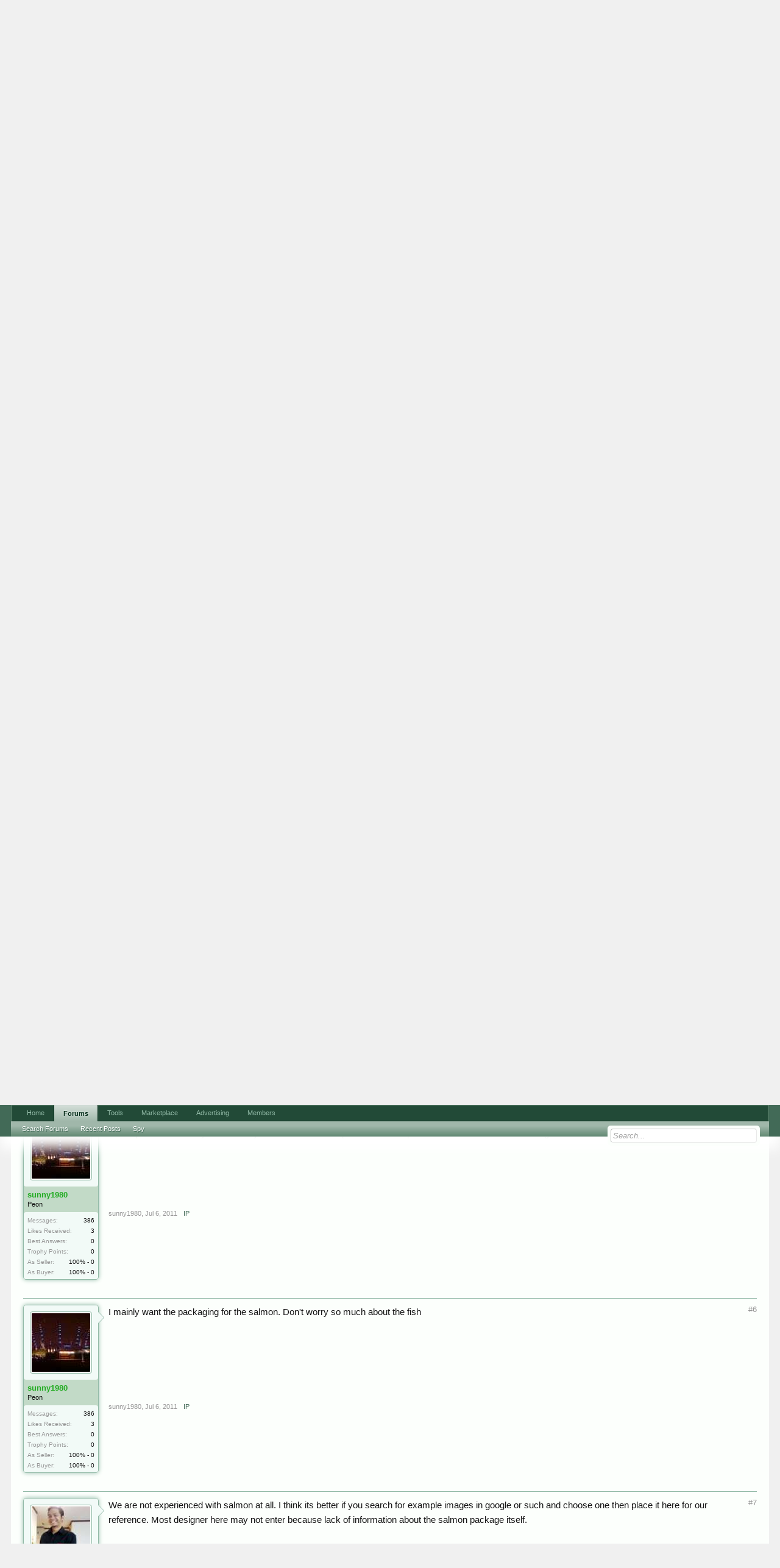

--- FILE ---
content_type: text/html; charset=UTF-8
request_url: https://forums.digitalpoint.com/threads/packaging-design-for-fish.2223518/
body_size: 12738
content:
<!DOCTYPE html>
<html id="XenForo" lang="en-US" dir="LTR" class="Public NoJs LoggedOut NoSidebar  Responsive" xmlns:fb="http://www.facebook.com/2008/fbml">
<head>

	<meta charset="utf-8" />
	<meta http-equiv="X-UA-Compatible" content="IE=Edge,chrome=1" />
	
		<meta name="viewport" content="width=device-width, initial-scale=1" />
	
	
		<base href="https://forums.digitalpoint.com/" />
		<script>
			var _b = document.getElementsByTagName('base')[0], _bH = "https://forums.digitalpoint.com/";
			if (_b && _b.href != _bH) _b.href = _bH;
		</script>
	

	<title>packaging design for fish</title>
	
	<noscript><style>.JsOnly, .jsOnly { display: none !important; }</style></noscript>
	<link rel="stylesheet" href="css.php?css=xenforo,form,public&amp;style=1&amp;dir=LTR&amp;d=1742236250" />
	<link rel="stylesheet" href="css.php?css=bb_code,facebook,login_bar,message,message_user_info,panel_scroller,ret,ret_a,thread_view&amp;style=1&amp;dir=LTR&amp;d=1742236250" />
	
	

	<script>

	var _gaq = [['_setAccount', 'UA-51946-4'], ['_trackPageview']];
	!function(d, t)
	{
		var g = d.createElement(t),
			s = d.getElementsByTagName(t)[0];	
		g.async = true;
		g.src = ('https:' == d.location.protocol ? 'https://ssl' : 'http://www') + '.google-analytics.com/ga.js';
		s.parentNode.insertBefore(g, s);
	}
	(document, 'script');

	</script>
		<script src="//x.dpstatic.com/j/jquery/jquery-1.11.0.min.js"></script>	
		
	
<script src="//x.dpstatic.com/j/xenforo/xenforo.js?_v=baf78408"></script>

	<script src="//x.dpstatic.com/j/digitalpoint/post_quality.js?_v=baf78408"></script>

	
	<link rel="apple-touch-icon" href="https://x.dpstatic.com/misc/dps_logo2.png" />
	<link rel="alternate" type="application/rss+xml" title="RSS feed for Digital Point" href="forums/-/index.rss" />
	
	
	<link rel="canonical" href="https://forums.digitalpoint.com/threads/packaging-design-for-fish.2223518/" />
	<meta name="description" content="Please can someone design me a  &quot;packaging&quot; for a whole salmon.

I want packaging for a whole salmon of fish and I just need an illustration design..." />
	<meta property="og:site_name" content="Digital Point" />
	<meta property="og:image" name="twitter:image" content="https://x.dpstatic.com/d/avatars/m/129/129826.jpg?1201340451" />
	<meta property="og:image" content="https://x.dpstatic.com/misc/dps_logo2.png" />
	<meta property="og:type" content="article" />
	<meta property="og:url" content="https://forums.digitalpoint.com/threads/packaging-design-for-fish.2223518/" />
	<meta property="og:title" name="twitter:title" content="packaging design for fish" />
	<meta property="og:description" name="twitter:description" content="Please can someone design me a  &quot;packaging&quot; for a whole salmon.

I want packaging for a whole salmon of fish and I just need an illustration design..." />
	<meta property="article:author" content="https://www.digitalpoint.com/members/sunny1980.129826/" /><meta property="article:section" content="Design Contests" />
	<meta property="fb:app_id" content="107355682633601" />
	
<meta name="twitter:card" content="summary"><meta name="twitter:site" content="@digitalpoint"><link href="https://plus.google.com/104840899893903190792" rel="publisher" />

</head>

<body class="node94 node32 SelectQuotable">



	

<div id="loginBar">
	<div class="pageWidth">
		<div class="pageContent">	
			<h3 id="loginBarHandle">
				<label for="LoginControl"><a href="https://www.digitalpoint.com/login/" class="concealed noOutline">Log in or Sign up</a></label>
			</h3>
			
			<span class="helper"></span>

			
		</div>
	</div>
</div>


<div id="headerMover">
	<div id="headerProxy"></div>

<div id="content" class="thread_view">
	<div class="pageWidth">
		<div class="pageContent">
			<!-- main content area -->
			
			
			
			
						
						
						
						
						<div class="breadBoxTop ">
							
							

<nav>
	
		
			
				
			
		
			
				
			
		
	

	<fieldset class="breadcrumb">
		
			
		<div class="boardTitle"><strong>Digital Point</strong></div>
		
		<span class="crumbs">
			
				<span class="crust homeCrumb" itemscope="itemscope" itemtype="http://data-vocabulary.org/Breadcrumb">
					<a href="//www.digitalpoint.com/" class="crumb" rel="up" itemprop="url"><span itemprop="title">Home</span></a>
					<span class="arrow"><span></span></span>
				</span>
			
			
			
				<span class="crust selectedTabCrumb" itemscope="itemscope" itemtype="http://data-vocabulary.org/Breadcrumb">
					<a href="https://forums.digitalpoint.com/" class="crumb" rel="up" itemprop="url"><span itemprop="title">Forums</span></a>
					<span class="arrow"><span>&gt;</span></span>
				</span>
			
			
			
				
					<span class="crust" itemscope="itemscope" itemtype="http://data-vocabulary.org/Breadcrumb">
						<a href="https://forums.digitalpoint.com/.#buy-sell-or-trade.32" class="crumb" rel="up" itemprop="url"><span itemprop="title">Buy, Sell or Trade</span></a>
						<span class="arrow"><span>&gt;</span></span>
					</span>
				
					<span class="crust" itemscope="itemscope" itemtype="http://data-vocabulary.org/Breadcrumb">
						<a href="https://forums.digitalpoint.com/forums/design-contests.94/" class="crumb" rel="up" itemprop="url"><span itemprop="title">Design Contests</span></a>
						<span class="arrow"><span>&gt;</span></span>
					</span>
				
			
		</span>
	</fieldset>
</nav>
						</div>
						
						
						
					
						<!--[if lt IE 8]>
							<p class="importantMessage">You are using an out of date browser. It  may not display this or other websites correctly.<br />You should upgrade or use an <a href="https://www.google.com/chrome/browser/" target="_blank">alternative browser</a>.</p>
						<![endif]-->

						
						




<div class="PanelScroller" id="Notices" data-vertical="0" data-speed="400" data-interval="10000">
	<div class="scrollContainer">
		<div class="PanelContainer">
			<ol class="Panels">
				
					<li class="panel Notice DismissParent notice_4">
	<div class="baseHtml noticeContent"><a href="//advertising.digitalpoint.com/digitalpoint-com.1/site-detail"><div class="meme"><div class="name">Advertising</div><div class="image"><img src="//x.dpstatic.com/meme/yuno.svgz"></div><div class="text">y u no do it?</div></div></a>

<h2>Advertising (<a href="//advertising.digitalpoint.com/digitalpoint-com.1/site-detail">learn more</a>)</h2>

Advertise virtually anything here, with CPM banner ads, CPM email ads and CPC contextual links.  You can target relevant areas of the site and show ads based on geographical location of the user if you wish.<br /><br />

<span style="font-weight:bold">Starts at just $1 per CPM or $0.10 per CPC.</span><div class="clear"></div></div>
	
	
</li>
				
			</ol>
		</div>
	</div>
	
	
</div>

						
						
						
						
												
							<!-- h1 title, description -->
							<div class="titleBar">
								
								<h1>packaging design for fish</h1>
								
								<p id="pageDescription" class="muted ">
	Discussion in '<a href="forums/design-contests.94/">Design Contests</a>' started by <a href="https://www.digitalpoint.com/members/sunny1980.129826/" class="username" dir="auto">sunny1980</a>, <a href="threads/packaging-design-for-fish.2223518/"><span class="DateTime" title="Jul 5, 2011 at 12:58 PM">Jul 5, 2011</span></a>.
</p>
							</div>
						
						
						
						
						
						<!-- main template -->
						

























	





<div class="pageNavLinkGroup">
	<div class="linkGroup SelectionCountContainer">
<div class="post_quality_wrap Tooltip" title="The higher the setting, the less posts you will see."><input id="post_quality" type="range" min="0" max="80" value="0"><div><span>0</span></div></div>
		
		
	</div>

	
</div>





<form action="inline-mod/post/switch" method="post"
	class="InlineModForm section"
	data-cookieName="posts"
	data-controls="#InlineModControls"
	data-imodOptions="#ModerationSelect option">

	<ol class="messageList" id="messageList">
		
			
				


<li id="post-16463029" class="message   " data-qs="100.000" data-author="sunny1980">

	

<div class="messageUserInfo" itemprop="author" itemscope="itemscope" itemtype="http://data-vocabulary.org/Person">	
<div class="messageUserBlock ">
	
		<div class="avatarHolder">
			<span class="helper"></span>
			<a href="https://www.digitalpoint.com/members/sunny1980.129826/" class="avatar Av129826m" data-avatarhtml="true"><img src="//x.dpstatic.com/d/avatars/m/129/129826.jpg?1201340451" width="192" height="192" alt="sunny1980" /></a>
			
			<!-- slot: message_user_info_avatar -->
		</div>

	


	
		<h3 class="userText">
			<a href="https://www.digitalpoint.com/members/sunny1980.129826/" class="username" dir="auto" itemprop="name" rel="author"><span class="style2">sunny1980</span></a>
			<em class="userTitle" itemprop="title">Peon</em>
			

			<!-- slot: message_user_info_text -->
		</h3>
	
		
	
		<div class="extraUserInfo">
			
			
				
				
				
					<dl class="pairsJustified">
						<dt>Messages:</dt>
						<dd><a href="https://www.digitalpoint.com/search/member?user_id=129826" class="concealed" rel="nofollow">386</a></dd>
					</dl>
				
				
				
					<dl class="pairsJustified">
						<dt>Likes Received:</dt>
						<dd>3</dd>
					</dl>
				
				
				<dl class="pairsJustified">
	<dt>Best Answers:</dt>
	
		<dd>0</dd>
	
</dl>

					<dl class="pairsJustified">
						<dt>Trophy Points:</dt>
						<dd><a href="https://www.digitalpoint.com/members/sunny1980.129826/trophies" class="OverlayTrigger concealed">0</a></dd>
					</dl>
				
			
				


				
				
				
				
			
				
							
			<dl class="pairsJustified"><dt>As Seller:</dt>
					<dd>100% - 0</dd>
				</dl>
				<dl class="pairsJustified"><dt>As Buyer:</dt>
					<dd>100% - 0</dd>
				</dl>
						
			
			
		</div>
	
		


	<span class="arrow"><span></span></span>
</div>
</div>

	<div class="messageInfo primaryContent">
		
		
		
		
		
		<a title="Permalink" class="item muted postNumber hashPermalink OverlayTrigger" data-href="posts/16463029/permalink">#1</a>
<div class="messageContent">		
			<article>
				<blockquote itemprop="text" class="messageText SelectQuoteContainer ugc baseHtml">
					
					Please can someone design me a  &quot;packaging&quot; for a whole salmon.<br />
<br />
I want packaging for a whole salmon of fish and I just need an illustration design of the packaging. Look at a picture of a whole salmon and design around that.<br />
<br />
I will pay $8 for the best illustration. Im not offering a lot because Im not expecting a work of art but something simple. <br /><a href="https://semrush.sjv.io/c/3835401/1438253/13053" target="_blank" id="1438253" rel="nofollow"><img src="//a.impactradius-go.com/display-ad/13053-1438253" border="0" alt="" width="468" height="60"/></a><img height="0" width="0" src="https://imp.pxf.io/i/3835401/1438253/13053" style="position:absolute;visibility:hidden;" border="0" />
<br />
I will give 24 hours from now.<br />
<br />
thanks
					<div class="messageTextEndMarker">&nbsp;</div>
				</blockquote>
			</article>
			
			
		</div>
		
		
		


		
		
		
		
				
		<div class="messageMeta ToggleTriggerAnchor">
			
			<div class="privateControls">
				
				<span class="item muted">
					<span class="authorEnd"><a href="https://www.digitalpoint.com/members/sunny1980.129826/" class="username author" dir="auto">sunny1980</a>,</span>
					<span class="DateTime" title="Jul 5, 2011 at 12:58 PM">Jul 5, 2011</span>
				</span>
				
				



				
				
				
				<a href="posts/16463029/ip" class="item control ip OverlayTrigger"><span></span>IP</a>
				
				
				
				
				
			</div>
			
			<div class="publicControls">
				
				
				
				
				
			</div>
		</div>
	
		
		<div id="likes-post-16463029"></div>
	</div>

	
	
	
<div class="underPost" style="padding-top:30px;text-align:center"><a href="https://semrush.sjv.io/c/3835401/1438297/13053" target="_blank" id="1438297" rel="nofollow"><img src="//a.impactradius-go.com/display-ad/13053-1438297" border="0" alt="" width="728" height="90"/></a><img height="0" width="0" src="https://imp.pxf.io/i/3835401/1438297/13053" style="position:absolute;visibility:hidden;" border="0" /></div>
	
</li>
			
		
			
				


<li id="post-16466759" class="message   " style="transition:all 0 ease 0" data-author="redbullrocks">

	

<div class="messageUserInfo" itemscope="itemscope" itemtype="http://data-vocabulary.org/Person">	
<div class="messageUserBlock ">
	
		<div class="avatarHolder">
			<span class="helper"></span>
			<a href="https://www.digitalpoint.com/members/redbullrocks.563998/" class="avatar Av563998m" data-avatarhtml="true"><img src="//x.dpstatic.com/d/avatars/m/563/563998.jpg?1326218065" width="192" height="192" alt="redbullrocks" /></a>
			
			<!-- slot: message_user_info_avatar -->
		</div>

	


	
		<h3 class="userText">
			<a href="https://www.digitalpoint.com/members/redbullrocks.563998/" class="username" dir="auto" itemprop="name"><span class="style2">redbullrocks</span></a>
			<em class="userTitle" itemprop="title">Member</em>
			

			<!-- slot: message_user_info_text -->
		</h3>
	
		
	
		<div class="extraUserInfo">
			
			
				
				
				
					<dl class="pairsJustified">
						<dt>Messages:</dt>
						<dd><a href="https://www.digitalpoint.com/search/member?user_id=563998" class="concealed" rel="nofollow">132</a></dd>
					</dl>
				
				
				
					<dl class="pairsJustified">
						<dt>Likes Received:</dt>
						<dd>1</dd>
					</dl>
				
				
				<dl class="pairsJustified">
	<dt>Best Answers:</dt>
	
		<dd>0</dd>
	
</dl>

					<dl class="pairsJustified">
						<dt>Trophy Points:</dt>
						<dd><a href="https://www.digitalpoint.com/members/redbullrocks.563998/trophies" class="OverlayTrigger concealed">28</a></dd>
					</dl>
				
			
				


				
				
				
				
			
				
							
			<dl class="pairsJustified"><dt>As Seller:</dt>
					<dd>100% - 0</dd>
				</dl>
				<dl class="pairsJustified"><dt>As Buyer:</dt>
					<dd>100% - 0</dd>
				</dl>
						
			
			
		</div>
	
		


	<span class="arrow"><span></span></span>
</div>
</div>

	<div class="messageInfo primaryContent">
		
		
		
		
		
		<a title="Permalink" class="item muted postNumber hashPermalink OverlayTrigger" data-href="posts/16466759/permalink">#2</a>
<div class="messageContent">		
			<article>
				<blockquote class="messageText SelectQuoteContainer ugc baseHtml">
					
					What exactly do u want??
					<div class="messageTextEndMarker">&nbsp;</div>
				</blockquote>
			</article>
			
			
		</div>
		
		
		


		
		
		
		
				
		<div class="messageMeta ToggleTriggerAnchor">
			
			<div class="privateControls">
				
				<span class="item muted">
					<span class="authorEnd"><a href="https://www.digitalpoint.com/members/redbullrocks.563998/" class="username author" dir="auto">redbullrocks</a>,</span>
					<span class="DateTime" title="Jul 6, 2011 at 5:38 AM">Jul 6, 2011</span>
				</span>
				
				



				
				
				
				<a href="posts/16466759/ip" class="item control ip OverlayTrigger"><span></span>IP</a>
				
				
				
				
				
			</div>
			
			<div class="publicControls">
				
				
				
				
				
			</div>
		</div>
	
		
		<div id="likes-post-16466759"></div>
	</div>

	
	
	

	
</li>
			
		
			
				


<li id="post-16466904" class="message   " data-qs="84.091" data-author="sunny1980">

	

<div class="messageUserInfo" itemscope="itemscope" itemtype="http://data-vocabulary.org/Person">	
<div class="messageUserBlock ">
	
		<div class="avatarHolder">
			<span class="helper"></span>
			<a href="https://www.digitalpoint.com/members/sunny1980.129826/" class="avatar Av129826m" data-avatarhtml="true"><img src="//x.dpstatic.com/d/avatars/m/129/129826.jpg?1201340451" width="192" height="192" alt="sunny1980" /></a>
			
			<!-- slot: message_user_info_avatar -->
		</div>

	


	
		<h3 class="userText">
			<a href="https://www.digitalpoint.com/members/sunny1980.129826/" class="username" dir="auto" itemprop="name"><span class="style2">sunny1980</span></a>
			<em class="userTitle" itemprop="title">Peon</em>
			

			<!-- slot: message_user_info_text -->
		</h3>
	
		
	
		<div class="extraUserInfo">
			
			
				
				
				
					<dl class="pairsJustified">
						<dt>Messages:</dt>
						<dd><a href="https://www.digitalpoint.com/search/member?user_id=129826" class="concealed" rel="nofollow">386</a></dd>
					</dl>
				
				
				
					<dl class="pairsJustified">
						<dt>Likes Received:</dt>
						<dd>3</dd>
					</dl>
				
				
				<dl class="pairsJustified">
	<dt>Best Answers:</dt>
	
		<dd>0</dd>
	
</dl>

					<dl class="pairsJustified">
						<dt>Trophy Points:</dt>
						<dd><a href="https://www.digitalpoint.com/members/sunny1980.129826/trophies" class="OverlayTrigger concealed">0</a></dd>
					</dl>
				
			
				


				
				
				
				
			
				
							
			<dl class="pairsJustified"><dt>As Seller:</dt>
					<dd>100% - 0</dd>
				</dl>
				<dl class="pairsJustified"><dt>As Buyer:</dt>
					<dd>100% - 0</dd>
				</dl>
						
			
			
		</div>
	
		


	<span class="arrow"><span></span></span>
</div>
</div>

	<div class="messageInfo primaryContent">
		
		
		
		
		
		<a title="Permalink" class="item muted postNumber hashPermalink OverlayTrigger" data-href="posts/16466904/permalink">#3</a>
<div class="messageContent">		
			<article>
				<blockquote class="messageText SelectQuoteContainer ugc baseHtml">
					
					I need a drawing of a container for a whole salmon to go into. The container needs to fit the whole fish. The size of the salmon is 60cm long. You can draw the salmon and the container for the fish to go in.
					<div class="messageTextEndMarker">&nbsp;</div>
				</blockquote>
			</article>
			
			
		</div>
		
		
		


		
		
		
		
				
		<div class="messageMeta ToggleTriggerAnchor">
			
			<div class="privateControls">
				
				<span class="item muted">
					<span class="authorEnd"><a href="https://www.digitalpoint.com/members/sunny1980.129826/" class="username author" dir="auto">sunny1980</a>,</span>
					<span class="DateTime" title="Jul 6, 2011 at 6:07 AM">Jul 6, 2011</span>
				</span>
				
				



				
				
				
				<a href="posts/16466904/ip" class="item control ip OverlayTrigger"><span></span>IP</a>
				
				
				
				
				
			</div>
			
			<div class="publicControls">
				
				
				
				
				
			</div>
		</div>
	
		
		<div id="likes-post-16466904"></div>
	</div>

	
	
	

	
</li>
			
		
			
				


<li id="post-16466941" class="message   " data-qs="100.000" data-author="redbullrocks">

	

<div class="messageUserInfo" itemscope="itemscope" itemtype="http://data-vocabulary.org/Person">	
<div class="messageUserBlock ">
	
		<div class="avatarHolder">
			<span class="helper"></span>
			<a href="https://www.digitalpoint.com/members/redbullrocks.563998/" class="avatar Av563998m" data-avatarhtml="true"><img src="//x.dpstatic.com/d/avatars/m/563/563998.jpg?1326218065" width="192" height="192" alt="redbullrocks" /></a>
			
			<!-- slot: message_user_info_avatar -->
		</div>

	


	
		<h3 class="userText">
			<a href="https://www.digitalpoint.com/members/redbullrocks.563998/" class="username" dir="auto" itemprop="name"><span class="style2">redbullrocks</span></a>
			<em class="userTitle" itemprop="title">Member</em>
			

			<!-- slot: message_user_info_text -->
		</h3>
	
		
	
		<div class="extraUserInfo">
			
			
				
				
				
					<dl class="pairsJustified">
						<dt>Messages:</dt>
						<dd><a href="https://www.digitalpoint.com/search/member?user_id=563998" class="concealed" rel="nofollow">132</a></dd>
					</dl>
				
				
				
					<dl class="pairsJustified">
						<dt>Likes Received:</dt>
						<dd>1</dd>
					</dl>
				
				
				<dl class="pairsJustified">
	<dt>Best Answers:</dt>
	
		<dd>0</dd>
	
</dl>

					<dl class="pairsJustified">
						<dt>Trophy Points:</dt>
						<dd><a href="https://www.digitalpoint.com/members/redbullrocks.563998/trophies" class="OverlayTrigger concealed">28</a></dd>
					</dl>
				
			
				


				
				
				
				
			
				
							
			<dl class="pairsJustified"><dt>As Seller:</dt>
					<dd>100% - 0</dd>
				</dl>
				<dl class="pairsJustified"><dt>As Buyer:</dt>
					<dd>100% - 0</dd>
				</dl>
						
			
			
		</div>
	
		


	<span class="arrow"><span></span></span>
</div>
</div>

	<div class="messageInfo primaryContent">
		
		
		
		
		
		<a title="Permalink" class="item muted postNumber hashPermalink OverlayTrigger" data-href="posts/16466941/permalink">#4</a>
<div class="messageContent">		
			<article>
				<blockquote class="messageText SelectQuoteContainer ugc baseHtml">
					
					can you give me an example of what you want??<br />
Also do you need the fish too?? you didn&#039;t mention that before?
					<div class="messageTextEndMarker">&nbsp;</div>
				</blockquote>
			</article>
			
			
		</div>
		
		
		


		
		
		
		
				
		<div class="messageMeta ToggleTriggerAnchor">
			
			<div class="privateControls">
				
				<span class="item muted">
					<span class="authorEnd"><a href="https://www.digitalpoint.com/members/redbullrocks.563998/" class="username author" dir="auto">redbullrocks</a>,</span>
					<span class="DateTime" title="Jul 6, 2011 at 6:14 AM">Jul 6, 2011</span>
				</span>
				
				



				
				
				
				<a href="posts/16466941/ip" class="item control ip OverlayTrigger"><span></span>IP</a>
				
				
				
				
				
			</div>
			
			<div class="publicControls">
				
				
				
				
				
			</div>
		</div>
	
		
		<div id="likes-post-16466941"></div>
	</div>

	
	
	

	
</li>
			
		
			
				


<li id="post-16467456" class="message   " data-qs="84.906" data-author="sunny1980">

	

<div class="messageUserInfo" itemscope="itemscope" itemtype="http://data-vocabulary.org/Person">	
<div class="messageUserBlock ">
	
		<div class="avatarHolder">
			<span class="helper"></span>
			<a href="https://www.digitalpoint.com/members/sunny1980.129826/" class="avatar Av129826m" data-avatarhtml="true"><img src="//x.dpstatic.com/d/avatars/m/129/129826.jpg?1201340451" width="192" height="192" alt="sunny1980" /></a>
			
			<!-- slot: message_user_info_avatar -->
		</div>

	


	
		<h3 class="userText">
			<a href="https://www.digitalpoint.com/members/sunny1980.129826/" class="username" dir="auto" itemprop="name"><span class="style2">sunny1980</span></a>
			<em class="userTitle" itemprop="title">Peon</em>
			

			<!-- slot: message_user_info_text -->
		</h3>
	
		
	
		<div class="extraUserInfo">
			
			
				
				
				
					<dl class="pairsJustified">
						<dt>Messages:</dt>
						<dd><a href="https://www.digitalpoint.com/search/member?user_id=129826" class="concealed" rel="nofollow">386</a></dd>
					</dl>
				
				
				
					<dl class="pairsJustified">
						<dt>Likes Received:</dt>
						<dd>3</dd>
					</dl>
				
				
				<dl class="pairsJustified">
	<dt>Best Answers:</dt>
	
		<dd>0</dd>
	
</dl>

					<dl class="pairsJustified">
						<dt>Trophy Points:</dt>
						<dd><a href="https://www.digitalpoint.com/members/sunny1980.129826/trophies" class="OverlayTrigger concealed">0</a></dd>
					</dl>
				
			
				


				
				
				
				
			
				
							
			<dl class="pairsJustified"><dt>As Seller:</dt>
					<dd>100% - 0</dd>
				</dl>
				<dl class="pairsJustified"><dt>As Buyer:</dt>
					<dd>100% - 0</dd>
				</dl>
						
			
			
		</div>
	
		


	<span class="arrow"><span></span></span>
</div>
</div>

	<div class="messageInfo primaryContent">
		
		
		
		
		
		<a title="Permalink" class="item muted postNumber hashPermalink OverlayTrigger" data-href="posts/16467456/permalink">#5</a>
<div class="messageContent">		
			<article>
				<blockquote class="messageText SelectQuoteContainer ugc baseHtml">
					
					I need someone to design a cantainer for the fish to go in, from a customer side of it<br />
In a supermarket store you would buy a whole salmon in a packet. I want a packet/container for the salmon to go in. Look at it in manafacturing side of it.
					<div class="messageTextEndMarker">&nbsp;</div>
				</blockquote>
			</article>
			
			
		</div>
		
		
		


		
		
		
		
				
		<div class="messageMeta ToggleTriggerAnchor">
			
			<div class="privateControls">
				
				<span class="item muted">
					<span class="authorEnd"><a href="https://www.digitalpoint.com/members/sunny1980.129826/" class="username author" dir="auto">sunny1980</a>,</span>
					<span class="DateTime" title="Jul 6, 2011 at 8:12 AM">Jul 6, 2011</span>
				</span>
				
				



				
				
				
				<a href="posts/16467456/ip" class="item control ip OverlayTrigger"><span></span>IP</a>
				
				
				
				
				
			</div>
			
			<div class="publicControls">
				
				
				
				
				
			</div>
		</div>
	
		
		<div id="likes-post-16467456"></div>
	</div>

	
	
	

	
</li>
			
		
			
				


<li id="post-16467460" class="message   " data-qs="76.797" data-author="sunny1980">

	

<div class="messageUserInfo" itemscope="itemscope" itemtype="http://data-vocabulary.org/Person">	
<div class="messageUserBlock ">
	
		<div class="avatarHolder">
			<span class="helper"></span>
			<a href="https://www.digitalpoint.com/members/sunny1980.129826/" class="avatar Av129826m" data-avatarhtml="true"><img src="//x.dpstatic.com/d/avatars/m/129/129826.jpg?1201340451" width="192" height="192" alt="sunny1980" /></a>
			
			<!-- slot: message_user_info_avatar -->
		</div>

	


	
		<h3 class="userText">
			<a href="https://www.digitalpoint.com/members/sunny1980.129826/" class="username" dir="auto" itemprop="name"><span class="style2">sunny1980</span></a>
			<em class="userTitle" itemprop="title">Peon</em>
			

			<!-- slot: message_user_info_text -->
		</h3>
	
		
	
		<div class="extraUserInfo">
			
			
				
				
				
					<dl class="pairsJustified">
						<dt>Messages:</dt>
						<dd><a href="https://www.digitalpoint.com/search/member?user_id=129826" class="concealed" rel="nofollow">386</a></dd>
					</dl>
				
				
				
					<dl class="pairsJustified">
						<dt>Likes Received:</dt>
						<dd>3</dd>
					</dl>
				
				
				<dl class="pairsJustified">
	<dt>Best Answers:</dt>
	
		<dd>0</dd>
	
</dl>

					<dl class="pairsJustified">
						<dt>Trophy Points:</dt>
						<dd><a href="https://www.digitalpoint.com/members/sunny1980.129826/trophies" class="OverlayTrigger concealed">0</a></dd>
					</dl>
				
			
				


				
				
				
				
			
				
							
			<dl class="pairsJustified"><dt>As Seller:</dt>
					<dd>100% - 0</dd>
				</dl>
				<dl class="pairsJustified"><dt>As Buyer:</dt>
					<dd>100% - 0</dd>
				</dl>
						
			
			
		</div>
	
		


	<span class="arrow"><span></span></span>
</div>
</div>

	<div class="messageInfo primaryContent">
		
		
		
		
		
		<a title="Permalink" class="item muted postNumber hashPermalink OverlayTrigger" data-href="posts/16467460/permalink">#6</a>
<div class="messageContent">		
			<article>
				<blockquote class="messageText SelectQuoteContainer ugc baseHtml">
					
					I mainly want the packaging for the salmon. Don&#039;t worry so much about the fish
					<div class="messageTextEndMarker">&nbsp;</div>
				</blockquote>
			</article>
			
			
		</div>
		
		
		


		
		
		
		
				
		<div class="messageMeta ToggleTriggerAnchor">
			
			<div class="privateControls">
				
				<span class="item muted">
					<span class="authorEnd"><a href="https://www.digitalpoint.com/members/sunny1980.129826/" class="username author" dir="auto">sunny1980</a>,</span>
					<span class="DateTime" title="Jul 6, 2011 at 8:14 AM">Jul 6, 2011</span>
				</span>
				
				



				
				
				
				<a href="posts/16467460/ip" class="item control ip OverlayTrigger"><span></span>IP</a>
				
				
				
				
				
			</div>
			
			<div class="publicControls">
				
				
				
				
				
			</div>
		</div>
	
		
		<div id="likes-post-16467460"></div>
	</div>

	
	
	

	
</li>
			
		
			
				


<li id="post-16471614" class="message   " data-qs="72.340" data-author="r_ee">

	

<div class="messageUserInfo" itemscope="itemscope" itemtype="http://data-vocabulary.org/Person">	
<div class="messageUserBlock ">
	
		<div class="avatarHolder">
			<span class="helper"></span>
			<a href="https://www.digitalpoint.com/members/r_ee.400648/" class="avatar Av400648m" data-avatarhtml="true"><img src="//x.dpstatic.com/d/avatars/m/400/400648.jpg?1338727586" width="192" height="192" alt="r_ee" /></a>
			
			<!-- slot: message_user_info_avatar -->
		</div>

	


	
		<h3 class="userText">
			<a href="https://www.digitalpoint.com/members/r_ee.400648/" class="username" dir="auto" itemprop="name"><span class="style2">r_ee</span></a>
			<em class="userTitle" itemprop="title">Member</em>
			

			<!-- slot: message_user_info_text -->
		</h3>
	
		
	
		<div class="extraUserInfo">
			
			
				
				
				
					<dl class="pairsJustified">
						<dt>Messages:</dt>
						<dd><a href="https://www.digitalpoint.com/search/member?user_id=400648" class="concealed" rel="nofollow">67</a></dd>
					</dl>
				
				
				
					<dl class="pairsJustified">
						<dt>Likes Received:</dt>
						<dd>0</dd>
					</dl>
				
				
				<dl class="pairsJustified">
	<dt>Best Answers:</dt>
	
		<dd>0</dd>
	
</dl>

					<dl class="pairsJustified">
						<dt>Trophy Points:</dt>
						<dd><a href="https://www.digitalpoint.com/members/r_ee.400648/trophies" class="OverlayTrigger concealed">31</a></dd>
					</dl>
				
			
				


				
				
				
				
			
				
							
			<dl class="pairsJustified"><dt>As Seller:</dt>
					<dd>100% - 0</dd>
				</dl>
				<dl class="pairsJustified"><dt>As Buyer:</dt>
					<dd>100% - 0</dd>
				</dl>
						
			
			
		</div>
	
		


	<span class="arrow"><span></span></span>
</div>
</div>

	<div class="messageInfo primaryContent">
		
		
		
		
		
		<a title="Permalink" class="item muted postNumber hashPermalink OverlayTrigger" data-href="posts/16471614/permalink">#7</a>
<div class="messageContent">		
			<article>
				<blockquote class="messageText SelectQuoteContainer ugc baseHtml">
					
					We are not experienced with salmon at all. I think its better if you search for example images in google or such and choose one then place it here for our reference. Most designer here may not enter because lack of information about the salmon package itself.
					<div class="messageTextEndMarker">&nbsp;</div>
				</blockquote>
			</article>
			
			
		</div>
		
		
		


		
		
		
		
				
		<div class="messageMeta ToggleTriggerAnchor">
			
			<div class="privateControls">
				
				<span class="item muted">
					<span class="authorEnd"><a href="https://www.digitalpoint.com/members/r_ee.400648/" class="username author" dir="auto">r_ee</a>,</span>
					<span class="DateTime" title="Jul 7, 2011 at 4:24 AM">Jul 7, 2011</span>
				</span>
				
				



				
				
				
				<a href="posts/16471614/ip" class="item control ip OverlayTrigger"><span></span>IP</a>
				
				
				
				
				
			</div>
			
			<div class="publicControls">
				
				
				
				
				
			</div>
		</div>
	
		
		<div id="likes-post-16471614"></div>
	</div>

	
	
	

	
</li>
			
		
		
	</ol>

	

	<input type="hidden" name="_xfToken" value="" />

</form>


	<div class="pageNavLinkGroup">
		
			
				<div class="linkGroup">
					
						<label for="LoginControl"><a href="https://www.digitalpoint.com/login/" class="concealed element">(You must log in or sign up to reply here.)</a></label>
					
				</div>
			
			<div class="linkGroup" style="display: none"><a href="javascript:" class="muted JsOnly DisplayIgnoredContent Tooltip" title="Show hidden content by ">Show Ignored Content</a></div>

			
		
	</div>











	



						
						
						
						
							<!-- login form, to be moved to the upper drop-down -->
							







<form action="https://www.digitalpoint.com/login/login" method="post" class="xenForm eAuth" id="login" style="display:none">

	
		<ul id="eAuthUnit">
			
				
				
					
					<li><a href="https://www.digitalpoint.com/register/facebook?reg=1" class="fbLogin" tabindex="110"><span>Log in with Facebook</span></a></li>
				
				
				
				
				
				
			
		</ul>
	

	<div class="ctrlWrapper">
		<dl class="ctrlUnit">
			<dt><label for="LoginControl">Your name or email address:</label></dt>
			<dd><input type="text" name="login" id="LoginControl" class="textCtrl" tabindex="101" /></dd>
		</dl>
	
	
		<dl class="ctrlUnit">
			<dt>
				<label for="ctrl_password">Do you already have an account?</label>
			</dt>
			<dd>
				<ul>
					<li><label for="ctrl_not_registered"><input type="radio" name="register" value="1" id="ctrl_not_registered" tabindex="105" />
						No, create an account now.</label></li>
					<li><label for="ctrl_registered"><input type="radio" name="register" value="0" id="ctrl_registered" tabindex="105" checked="checked" class="Disabler" />
						Yes, my password is:</label></li>
					<li id="ctrl_registered_Disabler">
						<input type="password" name="password" class="textCtrl" id="ctrl_password" tabindex="102" />
						<div class="lostPassword"><a href="https://www.digitalpoint.com/lost-password/" class="OverlayTrigger OverlayCloser" tabindex="106">Forgot your password?</a></div>
<input type="text" name="code" class="textCtrl" id="ctrl_code" placeholder="Two-factor code (optional)" tabindex="106" />
					</li>
				</ul>
			</dd>
		</dl>
	
		
		<dl class="ctrlUnit submitUnit">
			<dt></dt>
			<dd>
				<input type="submit" class="button primary" value="Log in" tabindex="104" data-loginPhrase="Log in" data-signupPhrase="Sign up" />
				<label for="ctrl_remember" class="rememberPassword"><input type="checkbox" name="remember" value="1" id="ctrl_remember" tabindex="103" /> Stay logged in</label>
			</dd>
		</dl>
	</div>

	<input type="hidden" name="cookie_check" value="1" />
	<input type="hidden" name="redirect" value="/threads/packaging-design-for-fish.2223518/" />
	<input type="hidden" name="_xfToken" value="" />

</form>
						
						
					
			
						
			<div class="breadBoxBottom">

<nav>
	

	<fieldset class="breadcrumb">
		
			
		<div class="boardTitle"><strong>Digital Point</strong></div>
		
		<span class="crumbs">
			
				<span class="crust homeCrumb">
					<a href="//www.digitalpoint.com/" class="crumb"><span>Home</span></a>
					<span class="arrow"><span></span></span>
				</span>
			
			
			
				<span class="crust selectedTabCrumb">
					<a href="https://forums.digitalpoint.com/" class="crumb"><span>Forums</span></a>
					<span class="arrow"><span>&gt;</span></span>
				</span>
			
			
			
				
					<span class="crust">
						<a href="https://forums.digitalpoint.com/.#buy-sell-or-trade.32" class="crumb"><span>Buy, Sell or Trade</span></a>
						<span class="arrow"><span>&gt;</span></span>
					</span>
				
					<span class="crust">
						<a href="https://forums.digitalpoint.com/forums/design-contests.94/" class="crumb"><span>Design Contests</span></a>
						<span class="arrow"><span>&gt;</span></span>
					</span>
				
			
		</span>
	</fieldset>
</nav></div>
			
						
			
						
		</div>
	</div>
</div>

<header>
	


<div id="header">
	<div id="logoBlock">
	<div class="pageWidth">
		<div class="pageContent">
			<div id="header_middle"><script async src="//pagead2.googlesyndication.com/pagead/js/adsbygoogle.js"></script><ins class="adsbygoogle" data-ad-client="ca-pub-5676236325709660" data-ad-slot="3543656489"></ins><script>(adsbygoogle = window.adsbygoogle || []).push({});</script></div>
<div id="header_data"><div class="guest">Log in to view your Analytics, AdSense & PayPal stats</div></div>

			
			<div id="logo"><a href="//www.digitalpoint.com/">

				<span></span>
				

<div class="logo" alt="Digital Point"></div>

			</a></div>
			
			<span class="helper"></span>
		</div>
	</div>
</div>
	

<div id="navigation" class="pageWidth withSearch">
	<div class="pageContent">
		<nav>

<div class="navTabs">
	<ul class="publicTabs">
	
		<!-- home -->
		
		
		
		<!-- extra tabs: home -->
		
		
			
				<li class="navTab portal PopupClosed">
					<a href="//www.digitalpoint.com/" class="navLink" accesskey="w">Home</a>
					
				</li>
			
		
		
		
		
		<!-- forums -->
		
			<li class="navTab forums Popup PopupControl PopupClosed selected">
			
				<a href="https://forums.digitalpoint.com/" class="navLink NoPopupGadget" rel="Menu" rel="Menu" accesskey="f">Forums</a>
				
				
				<div class="tabLinks forumsTabLinks">
					
					<ul class="secondaryContent blockLinksList">
					
						
						<li><a href="https://www.digitalpoint.com/search/?type=post">Search Forums</a></li>
						
						<li><a href="find-new/posts" rel="nofollow">Recent Posts</a></li>
<li><a href="spy/">Spy</a></li>
					
					</ul>
				</div>


	<div id="JumpMenu" class="Menu JsOnly">
		<div class="menuColumns secondaryContent"><ul class="blockLinksList"><li class="d0">Search Engines</li><li class="d1"><a href="forums/google.5/">Google</a></li><li class="d2"><a href="forums/adsense.27/">AdSense</a></li><li class="d3"><a href="forums/guidelines-compliance.69/">Guidelines / Compliance</a></li><li class="d3"><a href="forums/placement-reviews-examples.72/">Placement / Reviews / Examples</a></li><li class="d3"><a href="forums/reporting-stats.71/">Reporting &amp; Stats</a></li><li class="d3"><a href="forums/payments.68/">Payments</a></li><li class="d2"><a href="forums/adwords.35/">AdWords</a></li><li class="d2"><a href="forums/analytics.112/">Analytics</a></li><li class="d2"><a href="forums/google.142/">Google+</a></li><li class="d2"><a href="forums/sitemaps.62/">Sitemaps</a></li><li class="d2"><a href="forums/google-api.7/">Google API</a></li><li class="d2"><a href="forums/shopping.8/">Shopping</a></li><li class="d1"><a href="forums/yahoo.6/">Yahoo</a></li><li class="d2"><a href="forums/publisher-network.47/">Publisher Network</a></li><li class="d2"><a href="forums/search-marketing.84/">Search Marketing</a></li><li class="d2"><a href="forums/yahoo-api.46/">Yahoo API</a></li><li class="d1"><a href="forums/bing.43/">Bing</a></li><li class="d2"><a href="forums/bing-ads.82/">Bing Ads</a></li><li class="d1"><a href="forums/all-other-search-engines.26/">All Other Search Engines</a></li><li class="d1"><a href="forums/directories.25/">Directories</a></li><li class="d2"><a href="forums/solicitations-announcements.65/">Solicitations &amp; Announcements</a></li><li class="d2"><a href="forums/odp-dmoz.66/">ODP / DMOZ</a></li></ul><ul class="blockLinksList"><li class="d0">Business &amp; Marketing</li><li class="d1"><a href="forums/general-business.33/">General Business</a></li><li class="d1"><a href="forums/general-marketing.21/">General Marketing</a></li><li class="d1"><a href="forums/search-engine-optimization.12/">Search Engine Optimization</a></li><li class="d2"><a href="forums/keywords.77/">Keywords</a></li><li class="d2"><a href="forums/microdata.67/">Microdata</a></li><li class="d1"><a href="forums/payment-processing.101/">Payment Processing</a></li><li class="d2"><a href="forums/paypal.134/">PayPal</a></li><li class="d1"><a href="forums/social-networks.118/">Social Networks</a></li><li class="d2"><a href="forums/facebook.135/">Facebook</a></li><li class="d3"><a href="forums/facebook-api.136/">Facebook API</a></li><li class="d2"><a href="forums/twitter.140/">Twitter</a></li><li class="d2"><a href="forums/google.142/">Google+</a></li><li class="d1"><a href="forums/link-development.13/">Link Development</a></li><li class="d1"><a href="forums/legal-issues.44/">Legal Issues</a></li><li class="d1"><a href="forums/domain-names.45/">Domain Names</a></li><li class="d2"><a href="forums/appraisals.61/">Appraisals</a></li><li class="d1"><a href="forums/copywriting.86/">Copywriting</a></li><li class="d2"><a href="https://marketplace.digitalpoint.com/articles">Article Marketplace</a></li><li class="d1"><a href="forums/ecommerce.115/">eCommerce</a></li><li class="d1"><a href="forums/pay-per-click-advertising.20/">Pay Per Click Advertising</a></li><li class="d2"><a href="forums/digital-point-ads.138/">Digital Point Ads</a></li><li class="d2"><a href="forums/google-adwords.35/">Google AdWords</a></li><li class="d2"><a href="forums/yahoo-search-marketing.84/">Yahoo Search Marketing</a></li><li class="d2"><a href="forums/bing-ads.82/">Bing Ads</a></li><li class="d1"><a href="forums/affiliate-programs.22/">Affiliate Programs</a></li><li class="d2"><a href="forums/affiliate-program-management.79/">Affiliate Program Management</a></li><li class="d2"><a href="forums/commission-junction.73/">Commission Junction</a></li><li class="d2"><a href="forums/google.131/">Google</a></li><li class="d2"><a href="forums/ebay.133/">eBay</a></li><li class="d2"><a href="forums/amazon.75/">Amazon</a></li><li class="d2"><a href="forums/clickbank.87/">ClickBank</a></li><li class="d2"><a href="forums/chitika.74/">Chitika</a></li></ul><ul class="blockLinksList"><li class="d0">Design</li><li class="d1"><a href="forums/html-website-design.16/">HTML &amp; Website Design</a></li><li class="d2"><a href="forums/css.39/">CSS</a></li><li class="d1"><a href="forums/graphics-multimedia.55/">Graphics &amp; Multimedia</a></li><li class="d2"><a href="forums/photoshop.121/">Photoshop</a></li><li class="d2"><a href="forums/reviews.144/">Reviews</a></li><li class="d1"><a href="forums/content-management.51/">Content Management</a></li><li class="d2"><a href="forums/blogging.40/">Blogging</a></li><li class="d3"><a href="forums/wordpress.110/">WordPress</a></li><li class="d2"><a href="forums/drupal.120/">Drupal</a></li><li class="d2"><a href="forums/joomla.111/">Joomla</a></li><li class="d2"><a href="forums/xml-rss.78/">XML &amp; RSS</a></li><li class="d2"><a href="forums/scripts.93/">Scripts</a></li></ul><ul class="blockLinksList"><li class="d0">Development</li><li class="d1"><a href="forums/programming.17/">Programming</a></li><li class="d2"><a href="forums/php.37/">PHP</a></li><li class="d2"><a href="forums/javascript.38/">JavaScript</a></li><li class="d3"><a href="forums/jquery.137/">jQuery</a></li><li class="d2"><a href="forums/c.48/">C#</a></li><li class="d2"><a href="forums/ruby.56/">Ruby</a></li><li class="d1"><a href="forums/site-server-administration.18/">Site &amp; Server Administration</a></li><li class="d2"><a href="forums/apache.49/">Apache</a></li><li class="d2"><a href="forums/nginx.147/">Nginx</a></li><li class="d2"><a href="forums/security.95/">Security</a></li><li class="d2"><a href="forums/traffic-analysis.70/">Traffic Analysis</a></li><li class="d3"><a href="forums/google-analytics.112/">Google Analytics</a></li><li class="d2"><a href="forums/robots-txt.50/">robots.txt</a></li><li class="d2"><a href="forums/forum-management.64/">Forum Management</a></li><li class="d3"><a href="forums/xenforo.106/">XenForo</a></li><li class="d3"><a href="forums/vbulletin.109/">vBulletin</a></li><li class="d3"><a href="forums/phpbb.88/">phpBB</a></li><li class="d2"><a href="forums/cluster-computing.146/">Cluster Computing</a></li><li class="d2"><a href="forums/google-sitemaps.62/">Google Sitemaps</a></li><li class="d2"><a href="forums/web-hosting.122/">Web Hosting</a></li><li class="d3"><a href="forums/outages.124/">Outages</a></li><li class="d3"><a href="forums/advertising.98/">Advertising</a></li><li class="d1"><a href="forums/databases.57/">Databases</a></li><li class="d2"><a href="forums/mysql.108/">MySQL</a></li></ul><ul class="blockLinksList"><li class="d0">Buy, Sell or Trade</li><li class="d1"><a href="forums/sites.52/">Sites</a></li><li class="d2"><a href="https://marketplace.digitalpoint.com/sites">Filter Sites For Sale</a></li><li class="d1"><a href="forums/domains.59/">Domains</a></li><li class="d2"><a href="https://marketplace.digitalpoint.com/domains">Filter Domains For Sale</a></li><li class="d1"><a href="forums/design-contests.94/">Design Contests</a></li><li class="d1"><a href="forums/advertising.90/">Advertising</a></li><li class="d1"><a href="forums/secondhand-licenses.148/">Secondhand Licenses</a></li><li class="d1"><a href="forums/services.60/">Services</a></li><li class="d2"><a href="forums/content-creation.102/">Content Creation</a></li><li class="d2"><a href="forums/design.104/">Design</a></li><li class="d2"><a href="forums/programming.103/">Programming</a></li><li class="d2"><a href="forums/traffic.99/">Traffic</a></li><li class="d2"><a href="forums/web-hosting.98/">Web Hosting</a></li><li class="d1"><a href="https://marketplace.digitalpoint.com/plug-ins-add-ons.1/category">Plug-ins/Add-ons</a></li><li class="d1"><a href="https://marketplace.digitalpoint.com/templates-styles.2/category">Templates/Styles</a></li><li class="d1"><a href="https://marketplace.digitalpoint.com/scripts.3/category">Scripts</a></li><li class="d1"><a href="https://marketplace.digitalpoint.com/designs.26/category">Designs</a></li><li class="d1"><a href="https://marketplace.digitalpoint.com/ebooks.4/category">eBooks</a></li><li class="d1"><a href="https://marketplace.digitalpoint.com/articles">Articles</a></li></ul><ul class="blockLinksList"><li class="d0">The Digital Point</li><li class="d1"><a href="forums/introductions.2/">Introductions</a></li><li class="d1"><a href="forums/general-chat.19/">General Chat</a></li><li class="d2"><a href="forums/movies-music-tv.97/">Movies, Music &amp; TV</a></li><li class="d2"><a href="forums/games.126/">Games</a></li><li class="d2"><a href="forums/sports.125/">Sports</a></li><li class="d2"><a href="forums/hardware.107/">Hardware</a></li><li class="d2"><a href="forums/politics-religion.80/">Politics &amp; Religion</a></li><li class="d1"><a href="forums/products-tools.14/">Products &amp; Tools</a></li><li class="d2"><a href="forums/keyword-tracker.10/">Keyword Tracker</a></li><li class="d2"><a href="forums/cookie-search.30/">Cookie Search</a></li><li class="d2"><a href="forums/better-analytics.31/">Better Analytics</a></li><li class="d2"><a href="forums/legacy.41/">Legacy</a></li><li class="d3"><a href="forums/co-op-advertising-network.34/">Co-op Advertising Network</a></li><li class="d3"><a href="forums/optigold-isp.29/">Optigold ISP</a></li><li class="d1"><a href="forums/reviews.91/">Reviews</a></li><li class="d2"><a href="forums/websites.23/">Websites</a></li><li class="d2"><a href="forums/design.144/">Design</a></li><li class="d2"><a href="forums/seo.92/">SEO</a></li><li class="d1"><a href="forums/support-feedback.3/">Support &amp; Feedback</a></li><li class="d2"><a href="forums/advertising.138/">Advertising</a></li><li class="d2"><a href="forums/keyword-tracker.10/">Keyword Tracker</a></li><li class="d2"><a href="forums/cookie-search.30/">Cookie Search</a></li><li class="d1"><a href="forums/the-underground.28/">The Underground</a></li><li class="d1"><a href="forums/area-51.127/">Area 51</a></li><li class="d2"><a href="forums/sphinx-search-support.141/">Sphinx Search Support</a></li><li class="d2"><a href="forums/xenforo-search-support.42/">XenForo Search Support</a></li></ul></div>
	</div>		

			</li>
		
		
		
		<!-- extra tabs: middle -->
		
		
			
				<li class="navTab tools Popup PopupControl PopupClosed">
			
				<a href="//tools.digitalpoint.com/" class="navLink NoPopupGadget" rel="Menu" accesskey="t">Tools</a>
				
				
				<div class="Menu JsOnly tabMenu toolsTabLinks">
					
					<div class="secondaryContent">
	<div class="muted">Most used tools...</div>
</div>

<ul class="secondaryContent blockLinksList">
	<li><a href="//tools.digitalpoint.com/tracker">Rank Checker</a></li>
	<li><a href="//tools.digitalpoint.com/cookie-search">Cookie Search</a></li>
	<li><a href="//tools.digitalpoint.com/site-search">Site Search Engine</a></li>
</ul>
				</div>
			</li>
			
		
			
				<li class="navTab marketplace Popup PopupControl PopupClosed">
			
				<a href="https://marketplace.digitalpoint.com/" class="navLink NoPopupGadget" rel="Menu" accesskey="m">Marketplace</a>
				
				
				<div class="Menu JsOnly tabMenu marketplaceTabLinks">
					
					<ul class="secondaryContent blockLinksList">
	<li><a href="https://marketplace.digitalpoint.com/sites">Sites</a></li>
	<li><a href="https://marketplace.digitalpoint.com/domains">Domains</a></li>
	<li><a href="https://marketplace.digitalpoint.com/plug-ins-add-ons.1/category">Plugins/Add-ons</a></li>
	<li><a href="https://marketplace.digitalpoint.com/scripts.3/category">Scripts</a></li>
	<li><a href="https://marketplace.digitalpoint.com/templates-styles.2/category">Templates/Styles</a></li>
	<li><a href="https://marketplace.digitalpoint.com/designs.26/category">Graphic Designs</a></li>
	<li><a href="https://marketplace.digitalpoint.com/ebooks.4/category">eBooks</a></li>
	<li><a href="https://marketplace.digitalpoint.com/articles">Articles</a></li>

</ul>


				</div>
			</li>
			
		
			
				<li class="navTab advertising Popup PopupControl PopupClosed">
			
				<a href="https://advertising.digitalpoint.com/" class="navLink NoPopupGadget" rel="Menu" accesskey="a">Advertising</a>
				
				
				<div class="Menu JsOnly tabMenu advertisingTabLinks">
					
					

<ul class="secondaryContent blockLinksList">
	<li><a href="https://advertising.digitalpoint.com/advertiser">Buy Ad Space</a></li>
	<li><a href="https://advertising.digitalpoint.com/publisher">Sell Ad Space On Your Sites</a></li>
</ul>

<ul class="secondaryContent blockLinksList">
	<li><a href="https://advertising.digitalpoint.com/digitalpoint-com.1/site-detail">Advertise on digitalpoint.com</a></li>
</ul>
				</div>
			</li>
			
		
		
		
		
		<!-- members -->
		
			<li class="navTab members Popup PopupControl PopupClosed">
			
				<a href="https://www.digitalpoint.com/members/" class="navLink NoPopupGadget" rel="Menu" accesskey="m">Members</a>
				
				
				<div class="Menu JsOnly tabMenu membersTabLinks">
					
					<ul class="secondaryContent blockLinksList">
					
						<li><a href="https://www.digitalpoint.com/members/">Notable Members</a></li>
						
						<li><a href="https://www.digitalpoint.com/online/">Current Visitors</a></li>
						<li><a href="recent-activity/">Recent Activity</a></li>
<li><a href="https://www.digitalpoint.com/members/usermap">User Map</a></li>
<li><a href="//directory.digitalpoint.com/">Directory</a></li>
						<li><a href="find-new/profile-posts">New Profile Posts</a></li>
					
					</ul>
				</div>
			</li>
						
		
		<!-- extra tabs: end -->
		

		<!-- responsive popup -->
		<li class="navTab navigationHiddenTabs Popup PopupControl PopupClosed" style="display:none">	
						
			<a rel="Menu" class="navLink NoPopupGadget"><span class="menuIcon">Menu</span></a>
			
			<div class="Menu JsOnly blockLinksList primaryContent" id="NavigationHiddenMenu"></div>
		</li>
			
		
		<!-- no selection -->
		
		
	</ul>
	
	
</div>

<span class="helper"></span>
			
		</nav>	
	</div>
</div>
	

<div id="searchBar" class="pageWidth">
	
	<span id="QuickSearchPlaceholder" title="Search">Search</span>
	<fieldset id="QuickSearch">
		<form action="https://www.digitalpoint.com/search/search" method="post" class="formPopup">
			
			<div class="primaryControls">
				<!-- block: primaryControls -->
				<input type="search" name="keywords" value="" class="textCtrl" placeholder="Search..." results="0" title="Enter your search and hit enter" id="QuickSearchQuery" />				
				<!-- end block: primaryControls -->
			</div>
			
			<div class="secondaryControls">
				<div class="controlsWrapper">
				
					<!-- block: secondaryControls -->
					<dl class="ctrlUnit">
						<dt></dt>
						<dd><ul>
							<li><label><input type="checkbox" name="title_only" value="1"
								id="search_bar_title_only" class="AutoChecker"
								data-uncheck="#search_bar_thread" /> Search titles only</label></li>
						</ul></dd>
					</dl>
				
					<dl class="ctrlUnit">
						<dt><label for="searchBar_users">Posted by Member:</label></dt>
						<dd>
							<input type="text" name="users" value="" class="textCtrl AutoComplete" id="searchBar_users" />
							<p class="explain">Separate names with a comma.</p>
						</dd>
					</dl>
				
					<dl class="ctrlUnit">
						<dt><label for="searchBar_date">Newer Than:</label></dt>
						<dd><input type="date" name="date" value="" class="textCtrl" id="searchBar_date" /></dd>
					</dl>
					
					

					<dl class="ctrlUnit">
						<dt></dt>
						<dd><ul>
								
									<li><label title="Search only packaging design for fish"><input type="checkbox" name="type[post][thread_id]" value="2223518"
	id="search_bar_thread" class="AutoChecker"
	data-uncheck="#search_bar_title_only, #search_bar_nodes" /> Search this thread only</label></li>
								
									<li><label title="Search only Design Contests"><input type="checkbox" name="nodes[]" value="94"
	id="search_bar_nodes" class="Disabler AutoChecker" checked="checked"
	data-uncheck="#search_bar_thread" /> Search this forum only</label>
	<ul id="search_bar_nodes_Disabler">
		<li><label><input type="checkbox" name="type[post][group_discussion]" value="1"
			id="search_bar_group_discussion" class="AutoChecker"
			data-uncheck="#search_bar_thread" /> Display results as threads</label></li>
	</ul></li>
								
						</ul></dd>
					</dl>
					
				</div>
				<!-- end block: secondaryControls -->
				
				<dl class="ctrlUnit submitUnit">
					<dt></dt>
					<dd>
						<input type="submit" value="Search" class="button primary Tooltip" title="Find Now" />
						<div class="Popup" id="commonSearches">
							<a rel="Menu" class="button NoPopupGadget Tooltip" title="Useful Searches" data-tipclass="flipped"><span class="arrowWidget"></span></a>
							<div class="Menu">
								<div class="primaryContent menuHeader">
									<h3>Useful Searches</h3>
								</div>
								<ul class="secondaryContent blockLinksList">
									<!-- block: useful_searches -->
									<li><a href="find-new/posts?recent=1" rel="nofollow">Recent Posts</a></li>
									
									<!-- end block: useful_searches -->
								</ul>
							</div>
						</div>
						<a href="https://www.digitalpoint.com/search/" class="button moreOptions Tooltip" title="Advanced Search">More...</a>
					</dd>
				</dl>
				
			</div>
			
			<input type="hidden" name="_xfToken" value="" />
		</form>		
	</fieldset>
	
</div>
</div>

	
	
</header>

</div>

<footer>
	


<div class="footer">
	<div class="pageWidth">
		<div class="pageContent">
			
			
			<ul class="footerLinks">
			
				
					<li><a href="https://twitter.com/digitalpoint" >Contact Us</a></li>
				
				<li><a href="https://www.digitalpoint.com/help/">Help</a></li>
				<li><a href="//www.digitalpoint.com/" class="homeLink">Home</a></li>
				
				<li><a href="forums/-/index.rss" rel="alternate" class="globalFeed" target="_blank"
					title="RSS feed for Digital Point">RSS</a></li>
			
			</ul>
			
			<span class="helper"></span>
		</div>
	</div>
</div>

<div class="footerLegal">
	<div class="pageWidth">
		<div class="pageContent">
			<ul id="legal">

			
				<li><a href="https://www.digitalpoint.com/help/terms">Terms</a></li>
				
			
			</ul>
			
			<div id="copyright"> </div>
			
		
			
			
			<span class="helper"></span>
		</div>
	</div>	
</div>

</footer>

<script>


jQuery.extend(true, XenForo,
{
	visitor: { user_id: 0 },
	serverTimeInfo:
	{
		now: 1769432343,
		today: 1769414400,
		todayDow: 1
	},
	_lightBoxUniversal: "0",
	_enableOverlays: "1",
	_animationSpeedMultiplier: "1",
	_overlayConfig:
	{
		top: "10%",
		speed: 200,
		closeSpeed: 100,
		mask:
		{
			color: "rgb(255, 255, 255)",
			opacity: "0.6",
			loadSpeed: 200,
			closeSpeed: 100
		}
	},
	_ignoredUsers: [],
	_loadedScripts: {"thread_view":true,"message":true,"bb_code":true,"message_user_info":true,"ret_a":true,"ret":true,"login_bar":true,"panel_scroller":true,"facebook":true,"\/\/x.dpstatic.com\/j\/digitalpoint\/post_quality.js?_v=baf78408":true},
	_cookieConfig: { path: "/", domain: ".digitalpoint.com", prefix: "xf_"},
	_csrfToken: "",
	_csrfRefreshUrl: "https://www.digitalpoint.com/login/csrf-token-refresh",
	_jsVersion: "baf78408"
});


</script>




</body>
</html>

--- FILE ---
content_type: text/html; charset=utf-8
request_url: https://www.google.com/recaptcha/api2/aframe
body_size: 265
content:
<!DOCTYPE HTML><html><head><meta http-equiv="content-type" content="text/html; charset=UTF-8"></head><body><script nonce="pujbfm7DEBclYoBt0suv-w">/** Anti-fraud and anti-abuse applications only. See google.com/recaptcha */ try{var clients={'sodar':'https://pagead2.googlesyndication.com/pagead/sodar?'};window.addEventListener("message",function(a){try{if(a.source===window.parent){var b=JSON.parse(a.data);var c=clients[b['id']];if(c){var d=document.createElement('img');d.src=c+b['params']+'&rc='+(localStorage.getItem("rc::a")?sessionStorage.getItem("rc::b"):"");window.document.body.appendChild(d);sessionStorage.setItem("rc::e",parseInt(sessionStorage.getItem("rc::e")||0)+1);localStorage.setItem("rc::h",'1769432346071');}}}catch(b){}});window.parent.postMessage("_grecaptcha_ready", "*");}catch(b){}</script></body></html>